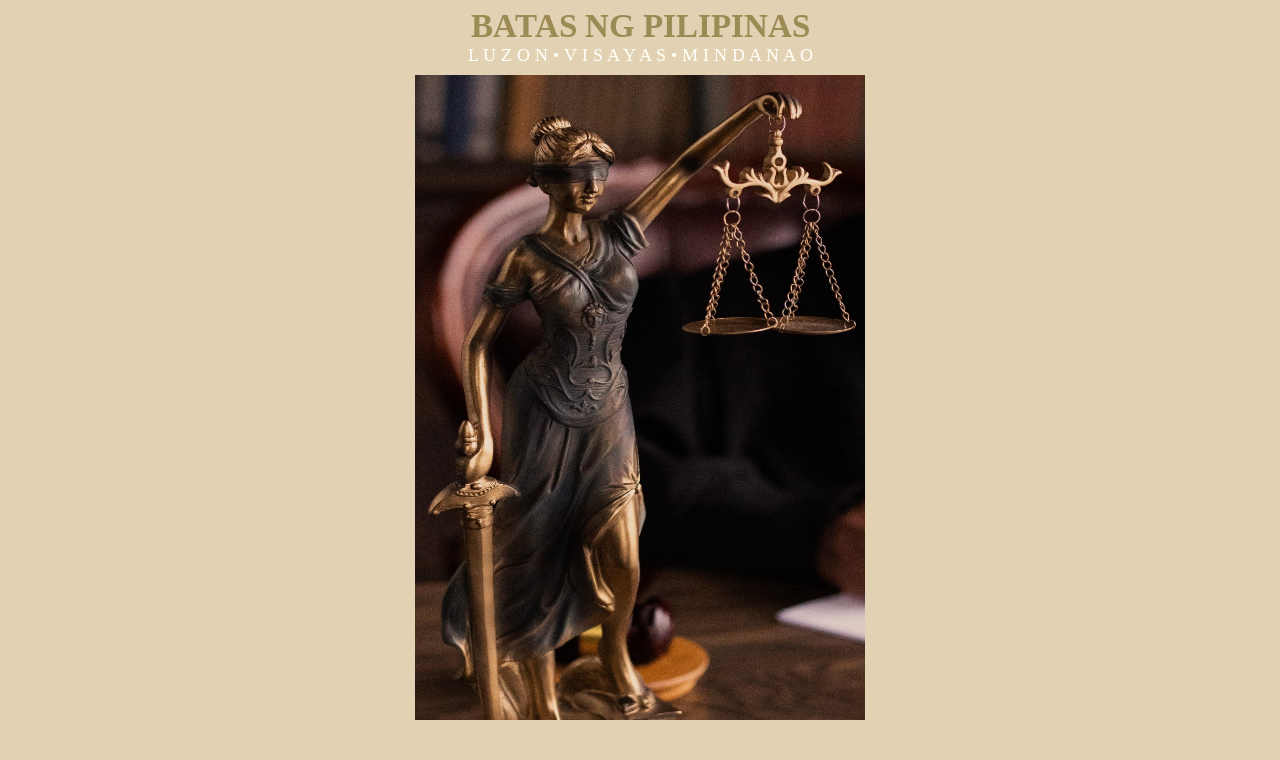

--- FILE ---
content_type: text/html
request_url: https://www.batasngpilipinas.com/
body_size: 5724
content:
<title>Batas ng Pilipinas</title>
<meta name="description" content="Batas ng Pilipinas" />
<meta name="keywords" content="Batas ng Pilipinas" />
<meta name="author" content="Batas ng Pilipinas" />
<meta http-equiv="Content-Type" content="text/html; charset=utf-8" />
<meta name="robots" content="all" />


<link rel="alternate" type="text/xml+oembed" href="/000001a/pic/batas-ng-pilipinas-flag-001.png" />
		<style type="text/css">.recentcomments a{display:inline !important;padding:0 !important;margin:0 !important;}</style>
		<link rel="icon" href="/000001a/pic/batas-ng-pilipinas-flag-001.png" sizes="32x32" />
<link rel="icon" href="/000001a/pic/batas-ng-pilipinas-flag-001.png" sizes="192x192" />
<link rel="apple-touch-icon-precomposed" href="/000001a/pic/batas-ng-pilipinas-flag-001.png" />
<meta name="msapplication-TileImage" content="/000001a/pic/batas-ng-pilipinas-flag-001.png" />



<html lang="en">
<body style="background-color:#E2D2B3">    
<div align="center">


<span style="color:#9C8B55"><span style="font-size:33px;">
<strong>BATAS NG PILIPINAS</strong></font></span>
<span style="font-size:8px;"><br>
<span style="font-size:18px;"><font color="#FFFFFA">
L U Z O N • V I S A Y A S • M I N D A N A O
<span style="font-size:8px;"><br><br>


<a href="/000001a/pic/batas+ng+pilipinas+001+justitia2.jpg" target="_blank">
<img class="decoded" alt="/000001a/pic/batas+ng+pilipinas+001+justitia2.jpg" src="/000001a/pic/batas+ng+pilipinas+001+justitia2.jpg" border="0" height="800" width="450" />
</a>
<span style="font-size:10px;"><br><br>

</div>
<div align="center">

<a href = "https://www.batasngpilipinas.com/000001a/saligang-batas/konstitusyon-ng-pilipinas.html" target="_blank" style="text-decoration:none">
    <span style="color:#03B5FA"><span style="font-size:28px;">    
KONSTITUSYON NG PILIPINAS<br>
    <span style="color:#C5AA7D"><span style="font-size:24px;">
F I L I P I N O        
</a>
    <span style="font-size:10px;"><br><br>  
    
<a href = "https://www.batasngpilipinas.com/000001a/saligang-batas/1987constitution.html" target="_blank" style="text-decoration:none">
    <span style="color:#03B5FA"><span style="font-size:24px;">    
CONSTITUTION OF THE PHILIPPINES<br>
    <span style="color:#C5AA7D"><span style="font-size:24px;">
E N G L I S H        
</a>
    <span style="font-size:10px;"><br><br>  

</div>
<div align="center">

<div>
<!DOCTYPE html>
<html>
<div id="player"></div>
<script>
  var tag = document.createElement('script');
  tag.src = "https://www.youtube.com/iframe_api";
  var firstScriptTag = document.getElementsByTagName('script')[0];
  firstScriptTag.parentNode.insertBefore(tag, firstScriptTag);
  var player;
  function onYouTubeIframeAPIReady() {
    player = new YT.Player('player', {
     height: '256',
      width: '450',
      videoId: '_gAQZKQocHY',
      playerVars: { 'autoplay': 1, 'playsinline': 1, 'start': 14,'modestbranding': 1 },
      events: {
        'onReady': onPlayerReady
      }
    });
  }
  function onPlayerReady(event) {
     event.target.mute();
    event.target.playVideo();
  }
</script>
</html>
    <span style="font-size:10px;"><br><br>  
</div>

</div>
<div align="center">




<div>
    <iframe src="https://www.google.com/maps/embed?pb=!1m18!1m12!1m3!1d8000892.658179393!2d120.86179287359364!3d11.716647067173756!2m3!1f0!2f0!3f0!3m2!1i1024!2i768!4f13.1!3m3!1m2!1s0x324053215f87de63%3A0x784790ef7a29da57!2sPhilippines!5e0!3m2!1sen!2sph!4v1625338831754!5m2!1sen!2sph" width="450" height="400" style="border:0;" allowfullscreen="" loading="lazy"></iframe>
    <span style="font-size:10px;"><br><br>
</div>




</div>
<div align="center">
    
<a href="/000001a/pic/batasngpilipinas-002-flag02.jpg" target="_blank">
<img class="decoded" alt="/000001a/pic/batasngpilipinas-002-flag02.jpg" src="/000001a/pic/batasngpilipinas-002-flag02.jpg" border="0" height="100" width="170" />
</a>
<span style="font-size:10px;"><br><br>

</div>
<div align="center">

<a href = "/000001a/saligang-batas/konstitusyon-ng-pilipinas.html" target="_blank" style="text-decoration:none">
    <span style="color:#03B5FA"><span style="font-size:36px;">
A B O U T<br>
</a>

<iframe width="50" height="20" src="https://www.youtube.com/embed/G4El7envcnk" frameborder="0" allow="accelerometer; autoplay; encrypted-media; gyroscope; picture-in-picture"></iframe>
<iframe width="50" height="20" src="https://www.youtube.com/embed/G4El7envcnk" frameborder="0" allow="accelerometer; autoplay; encrypted-media; gyroscope; picture-in-picture"></iframe> 
<iframe width="50" height="20" src="https://www.youtube.com/embed/G4El7envcnk" frameborder="0" allow="accelerometer; autoplay; encrypted-media; gyroscope; picture-in-picture"></iframe> 
<span style="font-size:10px;"><br>
    <span style="color:#FFFFF4"><span style="font-size:18px;">
BATAS NG PILIPINAS   
</span>
<span style="font-size:10px;"><br><br>



</div>
<div align="center">
    
<a href="https://www.baidu.com" target="_blank" style="text-decoration:none"><font color="#C5AA7D"><span style="font-size:18px;">BAIDU</font></a>&nbsp; 
<a href="https://www.google.com" target="_blank" style="text-decoration:none"><font color="#C5AA7D"><span style="font-size:18px;">GOOGLE</font></a>&nbsp;
<a href="https://www.yahoo.com" target="_blank" style="text-decoration:none"><font color="#C5AA7D"><span style="font-size:18px;">YAHOO</font></a>&nbsp;
<a href="https://www.bing.com" target="_blank" style="text-decoration:none"><font color="#C5AA7D"><span style="font-size:18px;">BING</font></a>&nbsp;</div>
<span style="font-size:10px;"><br>
<div align="center"><font color="#C5AA7D"><span style="font-size:14px;">BatasNgPilipinas.com&nbsp;|&nbsp;All Rights Reserved 2021</font></div><br>